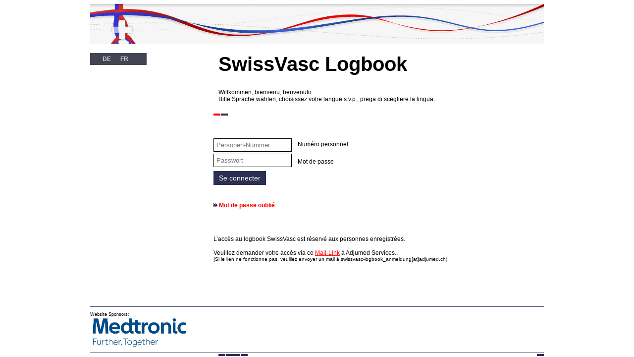

--- FILE ---
content_type: text/html; charset=utf-8
request_url: https://www.swissvasc-logbook.ch/?l=Fr
body_size: 4184
content:


<html>
<head>
    <title>SwissVasc Logbook</title>
    <link href="css/SGCLayout.css??638985470229640586" type="text/css" rel="stylesheet">
    <link href="css/SGCLayoutRedesign.css?638985470229640586" rel="stylesheet" />
    <script src="js/functions.js?638985470229640586"></script>
</head>
<body class="ishome">
    <div id="page" align="center" name="page">
        
<div class = 'classHeader' id = 'header' name = 'header'>
	<a href = 'index.aspx'><img align = 'center' alt = 'SGC - SSC' border = '0px' hspace = '0px' name = 'imgHeader' src = 'images/head_01.gif' /></a>
</div>
<div class = 'classSpace18' id = 'headerAfterSpace' name = 'headerAfterSpace'></div>

        <div align='left' class='classContent' id='content' name='content'>
            <!-- New-Part -->

            
                <table class="classSpacelessTable" cellspacing="0" cellpadding="0" border="0">
                    <tr>
                        <td valign="top">
                            <div class="classContentLanguage" id="language" align="left" name="language">
                                <a
                                    class="classContentLanguageLink" href="?l=De">DE</a>&nbsp;&nbsp; <a
                                        class="classContentLanguageLink" href="?l=Fr">FR</a>
                            </div>
                        </td>
                        <td valign="top">
                            <div class="classSpace145w" id="languageRightSpace" align="left"
                                name="lanugageRightSpace">
                            </div>
                        </td>

                        <td align="left">
                            <h1>SwissVasc Logbook</h1>
                            Willkommen, bienvenu, benvenuto<br>
                            Bitte Sprache wählen, 
      choisissez votre langue s.v.p., prega di scegliere la lingua. 
  </td>
                    </tr>
                </table>
            
            <!-- End New-Part -->
            <table border='0' class='classSpacelessTable' cellpadding='0' cellspacing='0'>
                <tr>
                    <td class='classContentLanguageWidth' valign='top'></td>
                    <td valign='top'>
                        <div align='left' class='classSpace145w' id='languageRightSpace' name='lanugageRightSpace'></div>
                    </td>
                    <td colspan='3'></td>
                </tr>
                <tr>
                    <td colspan='2'></td>
                    <td align='left' valign='top'>
                        <div align='left' class='classContentLogin' id='login' name='login'>
                            
                            
                            <form method="post" action="./?l=Fr" id="_ctl0">
<div class="aspNetHidden">
<input type="hidden" name="__EVENTTARGET" id="__EVENTTARGET" value="" />
<input type="hidden" name="__EVENTARGUMENT" id="__EVENTARGUMENT" value="" />
<input type="hidden" name="__VIEWSTATE" id="__VIEWSTATE" value="/[base64]/8xzocnUpSy7+7lfzeA==" />
</div>

<script type="text/javascript">
<!--
var theForm = document.forms['_ctl0'];
if (!theForm) {
    theForm = document._ctl0;
}
function __doPostBack(eventTarget, eventArgument) {
    if (!theForm.onsubmit || (theForm.onsubmit() != false)) {
        theForm.__EVENTTARGET.value = eventTarget;
        theForm.__EVENTARGUMENT.value = eventArgument;
        theForm.submit();
    }
}
// -->
</script>


<div class="aspNetHidden">

	<input type="hidden" name="__VIEWSTATEGENERATOR" id="__VIEWSTATEGENERATOR" value="90059987" />
	<input type="hidden" name="__EVENTVALIDATION" id="__EVENTVALIDATION" value="/wEdAAVGNzdWOZi8XkMFnIHLY13SvVMWVoahrXzodukNcZXQFgwytzVNBQ93Y1NMxOh+/qjOzLf+PULXAx0siEaqrIWOoU+xYVGbQsnQBpqhjbZ8214Vcau/Yof/vCotiZA+6PtSjlUTXUwtsu+XVnOEZ5Vr" />
</div>
                                <div id='loginImage' name='loginImage'>
                                    <img align='center' alt='' border='0' hspace='0px' name='imgRotBlau' src='images/rot_blau.gif'>
                                </div>
                                
                                <br>
                                <br>
                                
                                
                                    <div class="classLoginPersonenNummer" name="loginPersonenNummer">
                                        <input name="PersonenNummer" type="text" maxlength="10" id="PersonenNummer" class="classSolidInput" placeholder="Personen-Nummer" /></div>
                                    <div class="classSpace11" id="loginImageAfterSpace"
                                        name="loginImageAfterSpace">
                                    </div>
                                    <div class="classLoginPasswort" name="loginPasswort">
                                        <input name="Passwort" type="password" maxlength="20" id="Passwort" class="classSolidInput" placeholder="Passwort" /></div>
                                
                                <div class='classSpace15' id='loginPersonenNummerAfterSpace' name='loginPersonenNummerAfterSpace'></div>
                                <div class='classloginButton' name='loginLogin' id='loginLogin'>
                                    <input type="submit" name="loginButton" value="Se connecter" id="loginButton" class="classBlueButton" />
                                </div>
                                <div class='classSpace34' id='loginButtonAfterSpace' name='loginButtonAfterSpace'></div>
                                <div id='loginPasswordRecovery' name='loginPasswordRecovery'>
                                    <img alt='' border='0' hspace='0px' name='imgPfeile' src='images/pfeile.gif'><a id="lbPasswortVergessen" class="classNavigationLinkAktiv" href="javascript:__doPostBack(&#39;lbPasswortVergessen&#39;,&#39;&#39;)"><span id="laPasswortRe">Mot de passe oublié</span></a>
                                </div>
                                <br clear='all'>
                                <!--<div class = 'classSpace62' id = 'loginPasswordRecoveryAfterSpace' name = 'loginPasswordRecoveryAfterSpace'></div>-->
                            </form>
                        </div>
                    </td>
                    <td align='left' valign='top'>
                        <div align='left' class='classSpace12w' id='loginRightSpace' name='loginRightSpace'></div>
                    </td>
                    <td align='left' valign='top'>
                        <br>
                        <br>
                        
                        
                            <div class="classSpace27" id="labelBeforeSpace" name="labelBeforeSpace"></div>
                            <span id="laPIN">Numéro personnel</span>
                            <div class="classIndexLoginLabelMiddleSpace" id="labelMiddleSpace"
                                name="labelMiddleeSpace">
                            </div>
                            <span id="laPasswort">Mot de passe</span>
                    </td>
                </tr>
            </table>
            <!-- New-Part -->
            <table border='0' class='classSpacelessTable' cellpadding='0' cellspacing='0'>
                <tr>
                    <td class='classContentLanguageWidth'></td>
                    <td valign='top'>
                        <div align='left' class='classSpace145w'></div>
                    </td>
                    <td>
                        <br>
                        <br>
                        L’accès au logbook SwissVasc est réservé aux personnes enregistrées.<br>
                        <br>
                        Veuillez demander votre accès via ce <a class='classCodeSelectionLinkVisible' href='mailto:swissvasc-logbook_anmeldung@adjumed.ch?subject=Veuillez créer un accès au Swissvasc Logbook&body=Chère Madame ou Cher Monsieur. Puis-je vous demander de me créer un accès au Swissvasc Logbook. Avec mes salutations distinguées (Veuillez indiquer votre titre, votre nom, votre adresse postale et votre numéro de téléphone)' target='_blank'>Mail-Link</a> à Adjumed Services..</br><small> (Si le lien ne fonctionne pas, veuillez envoyer un mail à swissvasc-logbook_anmeldung[at]adjumed.ch)</small><br>
                        <br>
                        <br>
                        <div class='classSpace62' id='loginPasswordRecoveryAfterSpace' name='loginPasswordRecoveryAfterSpace'></div>
                    </td>
                </tr>
            </table>
            <!-- End New-Part -->
        </div>
        
<div class='classFooter' id='footer' name='footer'>
    <table border='0px' class='classSpacelessTable' cellpadding='0px' cellspacing='0px'>
        <tr>
            <td colspan="2">
                <img align='center' alt='' border='0px' hspace='0px' name='imgFooter_01' src='images/foot_01.gif' valign='top' /></td>
        </tr>
        <tr>
            <td style="font-size: 9px;">Website Sponsors:<br />
                <table border="0" cellpadding="0" cellspacing="0" style="width: 700px;">
                    <tr>
                        <td style="padding-right: 20px;" ><a target="_blank" href="http://www.medtronic.ch">
                            <img border="0" src="../images/medtronic.png" style="max-width:200px"></a>
                            <div style="float: right; display: inline; font-size: 12px; padding-right: 55px;display:none">
                                SwissVasc Logbook
                            </div>
                        </td>
                    </tr>
                </table>
            </td>
            
            
        </tr>
        <tr>
            <td colspan="2">
                <img align='center' alt='' border='0px' hspace='0px' name='imgFooter_02' src='images/foot_02.1.gif' valign='top' /></td>
        </tr>
    </table>
</div>

    </div>
</body>
</html>


--- FILE ---
content_type: text/css
request_url: https://www.swissvasc-logbook.ch/css/SGCLayout.css??638985470229640586
body_size: 1821
content:
table {
    empty-cells: show;
}

td.classContentLanguageWidth {
    height: 22px;
    padding-top: 3px;
    width: 104px;
}

td.FAQ div {
    margin-bottom: 12px;
}

    td.FAQ div a {
        color: #fe0000;
    }

td.FAQ h1 {
    font-family: Arial, Verdana;
    font-size: 12px;
    margin: 0px;
    margin-bottom: 3px !important;
    padding: 0px;
}

table.classPrintNavigationTable {
    width: 645px;
}

    table.classPrintNavigationTable a {
        color: #000000;
        font-weight: bold;
        text-decoration: none;
    }

.classKomplkationenGruppeSTX {
    font-weight: bold;
}

.classKomplkationenGruppeST2 {
    font-size: 13px;
    font-weight: bold;
}

.classKomplkationenGruppeST1 {
    font-size: 16px;
    font-weight: bold;
}

.classRowCopy {
    width: 0px;
}

.classCodeSelectionLinkVisible {
    color: #fe0000;
}

.classCodeSelectionLink {
    color: #000000;
}

.classLanugageRightSpace {
    height: 22px;
    width: 135px;
}

.classIndexLoginLabelMiddleSpace {
    height: 21px;
}

.classPfeilBild {
    position: relative;
    top: +4px;
}

body, table, tr, td, th {
    color: #000000;
    background-color: #ffffff;
    font-family: Arial, Verdana;
    font-size: 12px;
}


.classHeader {
    height: 81px;
    width: 916px;
}

.classSpace18 {
    height: 18px;
    width: 916px;
}


.classSpace11 {
    height: 11px;
    width: 158px;
}

.classSpace23 {
    height: 23px;
}

.classSpace33 {
    height: 33px;
}

.classSpace34 {
    height: 34px;
    width: 158px;
}

.classSpace34 {
    height: 34px;
    width: 158px;
}

.classSpace42 {
    height: 42px;
}

.classSpace62 {
    height: 62px;
    width: 158px;
}

.classSpace15 {
    height: 15px;
    width: 158px;
}

.classSpace21 {
    height: 21px;
}

.classSpace27 {
    height: 27px;
}

.classSpace130w {
    height: 22px;
    width: 130px;
}

.classSpace145w {
    height: 22px;
    width: 145px;
}

.classSpace12w {
    height: 22px;
    width: 12px;
}

.classContent {
    width: 916px;
}

.classFooter {
    height: 64px;
    width: 916px;
}

.classSpacelessTable {
    border-style: solid;
    border-collapse: collapse;
    border-width: 0px;
    padding: 0px;
}

.classContentLanguage {
    background-color: #424452;
    color: #ffffff;
    font-weight: bold;
    height: 22px;
    margin: 0px;
    padding: 0px;
    padding-top: 3px;
    text-indent: 15px;
    width: 104px;
}

.classContentLogout {
    background-color: #424452;
    color: #ffffff;
    font-weight: bold;
    height: 22px;
    padding-left: 15px;
    padding-top: 3px;
    width: 114px;
}


.classContentLanguageLink {
    color: #ffffff;
    text-decoration: none;
}


    .classContentLanguageLink:visited {
        color: #ffffff;
        text-decoration: none;
    }

.classContentLogin {
    width: 158px;
}

.classLoginPersonenNummer {
    height: 20px;
    width: 158px;
}

.classSolidInput {
    background-color: #ffffff;
    border-color: #000000;
    border-style: solid;
    border-width: 1px;
    height: 20px;
    width: 158px;
}

.classSolidInputError {
    background-color: #ffffff;
    border-color: Red;
    border-style: solid;
    border-width: 1px;
    color: Red;
    height: 20px;
    width: 158px;
}

.classSolidInput164 {
    background-color: #ffffff;
    border-color: #000000;
    border-style: solid;
    border-width: 1px;
    height: 20px;
    width: 164px;
}

.classSolidInput216 {
    background-color: #ffffff;
    border-color: #000000;
    border-style: solid;
    border-width: 1px;
    font-size: 11px;
    height: 20px;
    width: 316px;
}

.classSolidInputMultiRow216 {
    background-color: #ffffff;
    border-color: #000000;
    border-style: solid;
    border-width: 1px;
    height: 60px;
    width: 216px;
}

.classLoginPasswort {
    height: 20px;
    width: 158px;
}

.classBlueButton {
    background-color: #2b2f52;
    border-color: #2b2f52;
    border-style: solid;
    border-width: 0px;
    color: #ffffff;
    font-size: 10px !important;
    font-weight: normal;
    height: 17px;
    text-align: center;
    text-decoration: none;
    margin: 0px;
    padding: 0px;
    padding-left: 4px;
    padding-right: 4px;
    text-align: center;
    vertical-align: middle;
}

.classNavigationLink {
    color: #2b2f52;
    font-size: 12px;
    font-weight: bold;
    text-decoration: none;
}

.classNavigationLinkAktiv {
    color: #fe0000;
    font-size: 12px;
    font-weight: bold;
    text-decoration: none;
}

.classNavigationLink:visited {
    color: #2b2f52;
    font-weight: bold;
    text-decoration: none;
}

.classNavigationLink:hover {
    color: #fe0000;
    font-weight: bold;
    text-decoration: none;
}

.classForm {
    margin: 0px;
    padding: 0px;
}

.classContentNavigation {
    font-size: 10px;
    margin-left: 15px;
    width: 99px;
}

.classRow5 {
    height: 5px;
}

.classRow10 {
    height: 10px;
}

.classRow20 {
    height: 20px;
}

.classRow33 {
    height: 33px;
}

.classRow42 {
    height: 42px;
}

.classRow225w {
    width: 245px;
}

.classRow465w {
    width: 465px;
}

.classCurrentUser {
    font-weight: bold;
    margin-left: 5px;
    position: relative;
    top: -10px;
}

.classBlueButtonAlt {
    background-color: #2b2f52;
    border-color: #2b2f52;
    border-collapse: collapse;
    border-style: solid;
    border-width: 0px;
    color: #ffffff;
    font-size: 12px;
    height: 17px;
}

.classSelection {
    background-color: #ffffff;
    border-collapse: collapse;
    border-color: #000000;
    border-style: solid;
    border-width: 1px;
    display: block;
    font-family: Arial, Verdana;
    font-size: 11px;
    height: 20px;
    overflow: visible !important;
    /*text-align:	center;*/
    width: 316px;
}

    .classSelection option {
        display: block;
        overflow: visible !important;
        white-space: nowrap !important;
        width: 400px !important;
    }

.classIndexLineRed {
    background-color: #fe0000;
    border-color: #fe0000;
    border-style: solid;
    border-width: 1px;
    height: 1px;
    margin: 0px;
    margin-top: 18px;
    padding: 0px;
    vertical-align: bottom;
    width: 100%;
}

.classZHeaderRow {
    line-height: 10px;
    font-weight: bold;
}

.classZTitleRow {
    background-color: #bdc1c6;
    line-height: 10px;
    font-weight: bold;
}

.classZBlueCell {
    background-color: #c5cedd;
    color: #2b2f52;
    font-weight: bold;
}

.classZMainTable {
    border-color: #000000;
    border-collapse: collapse;
    border-style: solid;
    border-width: 1px;
    line-height: 15px;
    padding: 0px;
}

.classZTotalRow {
    font-weight: bold;
    color: #fe0000;
}

.classEntryChange {
    background-color: #2b2f52;
    font: inherit;
    margin: 0px;
    margin-bottom: 5px;
    padding: 0px;
    width: 100px;
}

    .classEntryChange li {
        border-width: 0px;
        height: 20px;
        list-style: none;
        margin: 0px;
        padding: 0px;
        text-align: center;
        vertical-align: bottom;
    }

        .classEntryChange li a {
            color: #ffffff;
            display: block;
            font-weight: bold;
            height: 20px;
            text-decoration: none;
            vertical-align: bottom;
        }

            .classEntryChange li a:link {
                color: #ffffff;
            }

            .classEntryChange li a:visited {
                color: #ffffff;
            }

            .classEntryChange li a:hover {
                background-color: #fe0000;
            }

.classError {
    width: 316px;
    background-color: #ffffff;
    color: #ff0000;
    font-size: 11px;
    border: solid 2px #ff0000;
}

span.errorMsg {
    background-color: #ffffff;
    color: #000000;
    padding-bottom: 100px;
}

.progressbar {
    border: 1px solid black;
    margin-top: 5px;
    background-color: #fff;
}

.progressbar .progress {
    background-color: #424452;
}

--- FILE ---
content_type: text/css
request_url: https://www.swissvasc-logbook.ch/css/SGCLayoutRedesign.css?638985470229640586
body_size: 989
content:
body {
}

h1 {
    font-size: 40px;
}

.classSelection {
    margin-top: 10px;
    margin-bottom: 10px;
}

input {
    padding-left: 5px;
}

.classBlueButton, .classBlueButtonAlt {
    padding: 5px 10px;
    border-width: 1px;
    transition: all ease .3s;
    font-size: 14px !important;
    height: auto;
    cursor: pointer;
}

    .classBlueButton:hover, .classBlueButtonAlt:hover {
        background-color: white;
        color: #2b2f52;
    }

table#crlContentStructure__ctl0_eintragsliste {
    border: transparent;
}

    table#crlContentStructure__ctl0_eintragsliste tr:nth-child(even) td {
        background-color: #E8E8E8;
    }




.classContentLogout {
    height: auto;
    padding: 5px 0;
    text-align: center;
    transition: all ease .3s;
    border: 1px solid #424452;
}

a#crlContentStructure_Navigation_nav8 {
    margin-bottom: 4px;
}

.classContentLogout:hover {
    background-color: white;
}

    .classContentLogout:hover a {
        color: #2b2f52;
    }

.smallicon {
    padding: 5px;
    width: 12px;
    height: 12px;
}

.classSolidInput {
    padding: 5px;
    height: auto;
}

/*.classContent > .classSpacelessTable > tbody > tr > td:first-child {
    background-color: lightgray;
    padding: 5px;
}*/

.classContent > .classSpacelessTable > tbody > tr.classRow42 > td {
    background-color: white;
}

.ishome .classContent > .classSpacelessTable > tbody > tr > td:first-child {
    background-color: white;
}

/*.classContentNavigation {
    margin-left: 0;
    width: 116px;
}

    .classContentNavigation tbody tr > td {
        background-color: lightgray;
        color: white;
    }



        .classContentNavigation tbody tr > td a {
            display: block;
            padding-top: 10px;
            padding-bottom: 10px;
            text-align: center;
        }

            .classContentNavigation tbody tr > td a.classNavigationLink {
                color: white;
                background-color: #2b2f52;
                transition: all ease .3s;
                font-weight: normal;
            }

                .classContentNavigation tbody tr > td a.classNavigationLink:hover {
                    color: black;
                    background-color: white;
                    font-weight: normal;
                }

            .classContentNavigation tbody tr > td a.classNavigationLinkAktiv {
                background-color: white;
                color: black;
            }*/

#language a {
    color: lightgray;
    background-color: #424452;
    text-indent: unset;
    text-align: center;
    padding: 5px;
    height: auto;
    width: auto;
    transition: all ease .3s;
}

    #language a:hover {
        background-color: lightgray;
        color: #424452;
    }


.classContentLanguage {
    height: auto;
    padding: 4px;
    background-color: #424452;
    border: 1px solid #424452;
}

.topmedium {
    padding-top: 10px;
}

.enough {
    color: green;
}

.notenough {
    color: red;
}

.blackborder {
    border-left: 2px solid black;
}

.classZTitleRow {
    line-height: 15px;
}

.classSolidInput164 {
    height: 24px;
    width: 100px !important;
}

td.myPasswordField {
    position: relative;
    font-size: 0;
}

td.myPasswordField input{
    position: relative;
    z-index: 11;
}


    td.myPasswordField:after {
        content: "***";
        color: black;
        opacity: 1 !important;
        position: absolute;
        left: 4px;
        top: 4px;
        z-index: 10;
        font-size: 14px;
        letter-spacing: 1.2px;
    }


--- FILE ---
content_type: application/javascript
request_url: https://www.swissvasc-logbook.ch/js/functions.js?638985470229640586
body_size: 213
content:
function ajaxCall(pageUrl, webmethod, data, dataType, successCallback) {
  data = data.replace(/@apostrophe@/g, "'");
  $.ajax({
    type: "POST",
    url: "/webmethods/" + pageUrl + "/" + webmethod,
    data: data,
    contentType: "application/json; charset=utf-8",
    dataType: dataType,
    success: successCallback,
    error: function (e) {
      alert("In einer Webmethode ist ein Fehler aufgetreten! Bitte später erneut versuchen!")
      console.table(e);
      console.log(e);
    }
  });
}